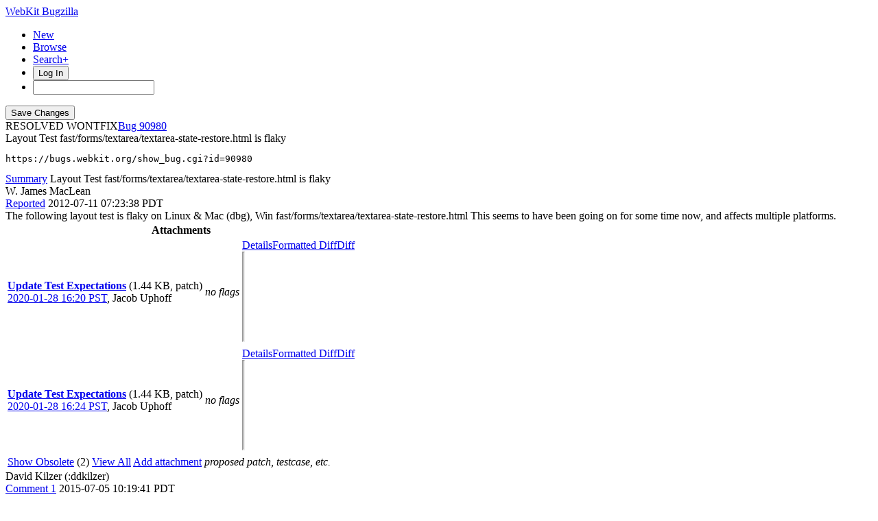

--- FILE ---
content_type: text/html; charset=utf-8
request_url: https://ews.webkit.org/status-bubble/389085/
body_size: 6515
content:
<!DOCTYPE html>
<html>
<head>
<style>
body {
    font-family: Verdana, sans-serif;
    margin: 0px;
    padding: 0px;
}
#bubbleContainer {
    display: inline-block;
    white-space: nowrap;
}
.status {
    display: block;
    float: left;
    margin: 1px;
    padding: 1px 2px;
    -moz-border-radius: 5px;
    -webkit-border-radius: 5px;
    border-radius: 5px;
    border: 1px solid rgba(1, 1, 1, 0.3);
    background-color: white;
    font-size: 11px;
    cursor: pointer;
    text-decoration: none;
    color: black;
}
.status:hover {
    border-color: rgba(1, 1, 1, 0.7);
}
.cancelled {
    text-decoration: line-through
}
.skipped {
    text-decoration: line-through
}
.pass {
    background-color: #8FDF5F;
}
.fail {
    background-color: #E98080;
}
.started {
    background-color: #E1F5FF;
}
.provisional-fail {
    background-color: #FFAF05;
}
.error {
  background-color: #E0B0FF;
}
.queue_position {
    font-size: 9px;
}
form {
    float: left;
    display: block;
}
</style>
<script>
window.addEventListener("message", function(e) {
  if (e.data === 'containerMetrics') {
    var parentContainer = bubbleContainer.parentElement;
    var originalWidth = parentContainer.style.width;
    parentContainer.style.width = "1000px";
    var clientRect = bubbleContainer.getBoundingClientRect();
    parentContainer.style.width = originalWidth;
    e.source.postMessage({'width': Math.ceil(clientRect.width), 'height': Math.ceil(clientRect.height)}, e.origin);
  } else
    console.log("Unknown postMessage: " + e.data);
}, false);
</script>
</head>
<body>
<div id="bubbleContainer">
  
  
  <a class="status pass" target="_blank"
  
      href="https://ews-build.webkit.org/#/builders/6/builds/12145"
  
  
      title="Style EWS

Passed style check

OS: Catalina (10.15.1), Xcode: 11.3
[[2020-01-29T00:20:53Z]]"
  
  >
    🧪  style
    
  </a>
  
  <a class="status pass" target="_blank"
  
      href="https://ews-build.webkit.org/#/builders/22/builds/8922"
  
  
      title="iOS 13 Build EWS

Built successfully

OS: Catalina (10.15.1), Xcode: 11.1
[[2020-01-29T00:41:35Z]]"
  
  >
    🛠  ios
    
  </a>
  
  <a class="status pass" target="_blank"
  
      href="https://ews-build.webkit.org/#/builders/23/builds/9117"
  
  
      title="iOS 13 Simulator Build EWS

Built successfully

OS: Catalina (10.15.1), Xcode: 11.1
[[2020-01-29T00:39:36Z]]"
  
  >
    🛠  ios-sim
    
  </a>
  
  <a class="status pass" target="_blank"
  
      href="https://ews-build.webkit.org/#/builders/33/builds/1477"
  
  
      title="macOS Mojave Release Build EWS

Built successfully

OS: Mojave (10.14.6), Xcode: 10.3
[[2020-01-29T00:40:44Z]]"
  
  >
    🛠  mac
    
  </a>
  
  <a class="status pass" target="_blank"
  
      href="https://ews-build.webkit.org/#/builders/4/builds/19639"
  
  
      title="GTK Webkit2 EWS

Built successfully

[[2020-01-29T00:23:30Z]]"
  
  >
    🛠  gtk
    
  </a>
  
  <a class="status pass" target="_blank"
  
      href="https://ews-build.webkit.org/#/builders/8/builds/14270"
  
  
      title="WPE EWS

Built successfully

[[2020-01-29T00:20:52Z]]"
  
  >
    🛠  wpe
    
  </a>
  
  <a class="status skipped" target="_blank"
  
      href="https://ews-build.webkit.org/#/builders/10/builds/5742"
  
  
      title="Windows EWS

The change is no longer eligible for processing. Patch was obsolete when EWS attempted to process it.

[[2020-01-29T03:00:20Z]]"
  
  >
    🛠  win
    
  </a>
  
  <a class="status skipped" target="_blank"
  
      href="https://ews-build.webkit.org/#/builders/10/builds/5742"
  
  
      title="Windows EWS

The change is no longer eligible for processing. Patch was obsolete when EWS attempted to process it.

[[2020-01-29T03:00:20Z]]"
  
  >
    🧪  win-tests
    
  </a>
  
  <a class="status skipped" target="_blank"
  
      href="https://ews-build.webkit.org/#/builders/24/builds/9503"
  
  
      title="iOS 13 Simulator WK2 Tests EWS

The change is no longer eligible for processing. Patch was obsolete when EWS attempted to process it.

[[2020-01-29T05:30:32Z]]"
  
  >
    🧪  ios-wk2
    
  </a>
  
  <a class="status skipped" target="_blank"
  
      href="https://ews-build.webkit.org/#/builders/30/builds/1621"
  
  
      title="macOS Mojave Release WK1 Tests EWS

The change is no longer eligible for processing. Patch was obsolete when EWS attempted to process it.

[[2020-01-29T00:47:08Z]]"
  
  >
    🧪  mac-wk1
    
  </a>
  
  <a class="status skipped" target="_blank"
  
      href="https://ews-build.webkit.org/#/builders/31/builds/1696"
  
  
      title="macOS Mojave Release WK2 Tests EWS

The change is no longer eligible for processing. Patch was obsolete when EWS attempted to process it.

[[2020-01-29T00:49:58Z]]"
  
  >
    🧪  mac-wk2
    
  </a>
  
  <a class="status skipped" target="_blank"
  
      href="https://ews-build.webkit.org/#/builders/9/builds/16353"
  
  
      title="API Tests iOS Simulator EWS

The change is no longer eligible for processing. Patch was obsolete when EWS attempted to process it.

[[2020-01-29T03:08:24Z]]"
  
  >
    🧪  api-ios
    
  </a>
  
  <a class="status skipped" target="_blank"
  
      href="https://ews-build.webkit.org/#/builders/3/builds/16379"
  
  
      title="API Tests macOS EWS

The change is no longer eligible for processing. Patch was obsolete when EWS attempted to process it.

[[2020-01-29T00:57:56Z]]"
  
  >
    🧪  api-mac
    
  </a>
  
  <a class="status skipped" target="_blank"
  
      href="https://ews-build.webkit.org/#/builders/34/builds/782"
  
  
      title="API Tests GTK EWS

The change is no longer eligible for processing. Patch was obsolete when EWS attempted to process it.

[[2020-01-29T14:21:24Z]]"
  
  >
    🧪  api-gtk
    
  </a>
  
  <a class="status pass" target="_blank"
  
      href="https://ews-build.webkit.org/#/builders/19/builds/18303"
  
  
      title="WebKitPerl Tests EWS

Passed tests

OS: Catalina (10.15.2), Xcode: 11.3
[[2020-01-29T00:21:06Z]]"
  
  >
    🧪  webkitperl
    
  </a>
  
  



<script>
// Convert from UTC dates to local.
var bubbles = document.getElementsByClassName("status")
for (var i = 0; i < bubbles.length; ++i) {
    var bubble = bubbles[i];
    if (bubble.hasAttribute("title")) {
        var newTitle = bubble.getAttribute("title").replace(/\[\[(.+)\]\]/, function(match, isoDateString) {
            return new Date(isoDateString).toString();
        });
        bubble.setAttribute("title", newTitle);
    }
}
</script>
</div>
</body>
</html>


--- FILE ---
content_type: text/html; charset=utf-8
request_url: https://ews.webkit.org/status-bubble/389086/
body_size: 6457
content:
<!DOCTYPE html>
<html>
<head>
<style>
body {
    font-family: Verdana, sans-serif;
    margin: 0px;
    padding: 0px;
}
#bubbleContainer {
    display: inline-block;
    white-space: nowrap;
}
.status {
    display: block;
    float: left;
    margin: 1px;
    padding: 1px 2px;
    -moz-border-radius: 5px;
    -webkit-border-radius: 5px;
    border-radius: 5px;
    border: 1px solid rgba(1, 1, 1, 0.3);
    background-color: white;
    font-size: 11px;
    cursor: pointer;
    text-decoration: none;
    color: black;
}
.status:hover {
    border-color: rgba(1, 1, 1, 0.7);
}
.cancelled {
    text-decoration: line-through
}
.skipped {
    text-decoration: line-through
}
.pass {
    background-color: #8FDF5F;
}
.fail {
    background-color: #E98080;
}
.started {
    background-color: #E1F5FF;
}
.provisional-fail {
    background-color: #FFAF05;
}
.error {
  background-color: #E0B0FF;
}
.queue_position {
    font-size: 9px;
}
form {
    float: left;
    display: block;
}
</style>
<script>
window.addEventListener("message", function(e) {
  if (e.data === 'containerMetrics') {
    var parentContainer = bubbleContainer.parentElement;
    var originalWidth = parentContainer.style.width;
    parentContainer.style.width = "1000px";
    var clientRect = bubbleContainer.getBoundingClientRect();
    parentContainer.style.width = originalWidth;
    e.source.postMessage({'width': Math.ceil(clientRect.width), 'height': Math.ceil(clientRect.height)}, e.origin);
  } else
    console.log("Unknown postMessage: " + e.data);
}, false);
</script>
</head>
<body>
<div id="bubbleContainer">
  
  
  <a class="status pass" target="_blank"
  
      href="https://ews-build.webkit.org/#/builders/6/builds/12146"
  
  
      title="Style EWS

Passed style check

OS: Catalina (10.15.1), Xcode: 11.3
[[2020-01-29T00:25:23Z]]"
  
  >
    🧪  style
    
  </a>
  
  <a class="status pass" target="_blank"
  
      href="https://ews-build.webkit.org/#/builders/22/builds/8923"
  
  
      title="iOS 13 Build EWS

Built successfully

OS: Catalina (10.15.1), Xcode: 11.1
[[2020-01-29T00:41:43Z]]"
  
  >
    🛠  ios
    
  </a>
  
  <a class="status pass" target="_blank"
  
      href="https://ews-build.webkit.org/#/builders/23/builds/9118"
  
  
      title="iOS 13 Simulator Build EWS

Built successfully

OS: Catalina (10.15.1), Xcode: 11.1
[[2020-01-29T00:40:05Z]]"
  
  >
    🛠  ios-sim
    
  </a>
  
  <a class="status pass" target="_blank"
  
      href="https://ews-build.webkit.org/#/builders/33/builds/1478"
  
  
      title="macOS Mojave Release Build EWS

Built successfully

OS: Mojave (10.14.6), Xcode: 10.3
[[2020-01-29T00:32:41Z]]"
  
  >
    🛠  mac
    
  </a>
  
  <a class="status pass" target="_blank"
  
      href="https://ews-build.webkit.org/#/builders/4/builds/19640"
  
  
      title="GTK Webkit2 EWS

Built successfully

[[2020-01-29T00:27:43Z]]"
  
  >
    🛠  gtk
    
  </a>
  
  <a class="status pass" target="_blank"
  
      href="https://ews-build.webkit.org/#/builders/8/builds/14271"
  
  
      title="WPE EWS

Built successfully

[[2020-01-29T00:25:48Z]]"
  
  >
    🛠  wpe
    
  </a>
  
  <a class="status skipped" target="_blank"
  
      href="https://ews-build.webkit.org/#/builders/10/builds/5743"
  
  
      title="Windows EWS

The change is no longer eligible for processing. Patch was obsolete when EWS attempted to process it.

[[2020-01-29T03:00:21Z]]"
  
  >
    🛠  win
    
  </a>
  
  <a class="status skipped" target="_blank"
  
      href="https://ews-build.webkit.org/#/builders/10/builds/5743"
  
  
      title="Windows EWS

The change is no longer eligible for processing. Patch was obsolete when EWS attempted to process it.

[[2020-01-29T03:00:21Z]]"
  
  >
    🧪  win-tests
    
  </a>
  
  <a class="status skipped" target="_blank"
  
      href="https://ews-build.webkit.org/#/builders/24/builds/9504"
  
  
      title="iOS 13 Simulator WK2 Tests EWS

The change is no longer eligible for processing. Patch was obsolete when EWS attempted to process it.

[[2020-01-29T05:30:33Z]]"
  
  >
    🧪  ios-wk2
    
  </a>
  
  <a class="status pass" target="_blank"
  
      href="https://ews-build.webkit.org/#/builders/30/builds/1620"
  
  
      title="macOS Mojave Release WK1 Tests EWS

Passed tests

OS: Mojave (10.14.6), Xcode: 10.3
[[2020-01-29T00:47:07Z]]"
  
  >
    🧪  mac-wk1
    
  </a>
  
  <a class="status skipped" target="_blank"
  
      href="https://ews-build.webkit.org/#/builders/31/builds/1695"
  
  
      title="macOS Mojave Release WK2 Tests EWS

The change is no longer eligible for processing. Patch was obsolete when EWS attempted to process it.

[[2020-01-29T00:49:57Z]]"
  
  >
    🧪  mac-wk2
    
  </a>
  
  <a class="status skipped" target="_blank"
  
      href="https://ews-build.webkit.org/#/builders/9/builds/16354"
  
  
      title="API Tests iOS Simulator EWS

The change is no longer eligible for processing. Patch was obsolete when EWS attempted to process it.

[[2020-01-29T03:08:25Z]]"
  
  >
    🧪  api-ios
    
  </a>
  
  <a class="status skipped" target="_blank"
  
      href="https://ews-build.webkit.org/#/builders/3/builds/16378"
  
  
      title="API Tests macOS EWS

The change is no longer eligible for processing. Patch was obsolete when EWS attempted to process it.

[[2020-01-29T00:57:55Z]]"
  
  >
    🧪  api-mac
    
  </a>
  
  <a class="status skipped" target="_blank"
  
      href="https://ews-build.webkit.org/#/builders/34/builds/783"
  
  
      title="API Tests GTK EWS

The change is no longer eligible for processing. Patch was obsolete when EWS attempted to process it.

[[2020-01-29T14:21:26Z]]"
  
  >
    🧪  api-gtk
    
  </a>
  
  <a class="status pass" target="_blank"
  
      href="https://ews-build.webkit.org/#/builders/19/builds/18304"
  
  
      title="WebKitPerl Tests EWS

Passed tests

OS: Catalina (10.15.2), Xcode: 11.3
[[2020-01-29T00:25:31Z]]"
  
  >
    🧪  webkitperl
    
  </a>
  
  



<script>
// Convert from UTC dates to local.
var bubbles = document.getElementsByClassName("status")
for (var i = 0; i < bubbles.length; ++i) {
    var bubble = bubbles[i];
    if (bubble.hasAttribute("title")) {
        var newTitle = bubble.getAttribute("title").replace(/\[\[(.+)\]\]/, function(match, isoDateString) {
            return new Date(isoDateString).toString();
        });
        bubble.setAttribute("title", newTitle);
    }
}
</script>
</div>
</body>
</html>
